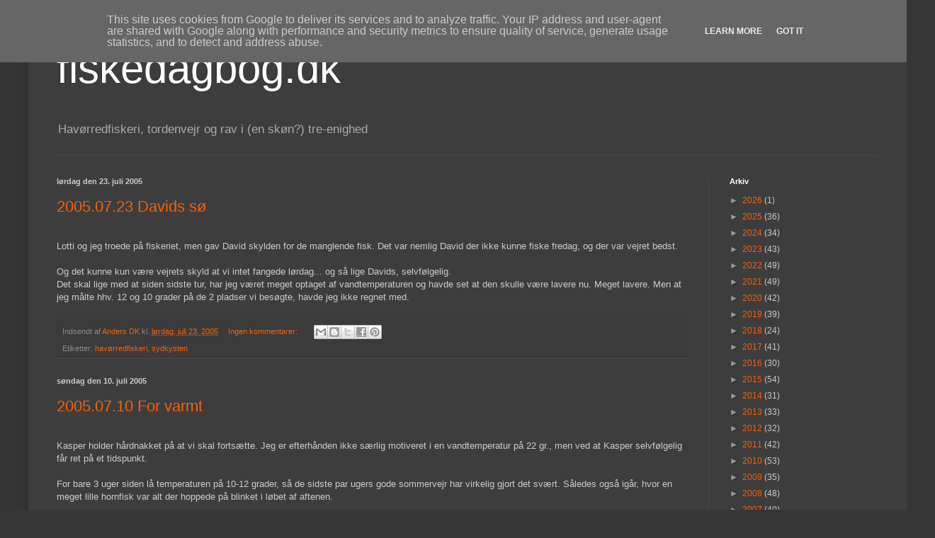

--- FILE ---
content_type: text/html; charset=UTF-8
request_url: https://www.fiskedagbog.dk/b/stats?style=BLACK_TRANSPARENT&timeRange=ALL_TIME&token=APq4FmDKMZuh-Fy0m3rS2tnm4PFh5qUN4Boo15NYi_M-p2LkCj5u8P5i7B1x9Y_eKK5PVhIMVZhHBCOsFcLbR3fwo8J_UIhQmA
body_size: -183
content:
{"total":454049,"sparklineOptions":{"backgroundColor":{"fillOpacity":0.1,"fill":"#000000"},"series":[{"areaOpacity":0.3,"color":"#202020"}]},"sparklineData":[[0,3],[1,3],[2,2],[3,2],[4,1],[5,2],[6,2],[7,5],[8,4],[9,14],[10,3],[11,2],[12,100],[13,2],[14,2],[15,4],[16,3],[17,1],[18,2],[19,2],[20,2],[21,1],[22,3],[23,3],[24,3],[25,3],[26,2],[27,2],[28,2],[29,1]],"nextTickMs":3600000}